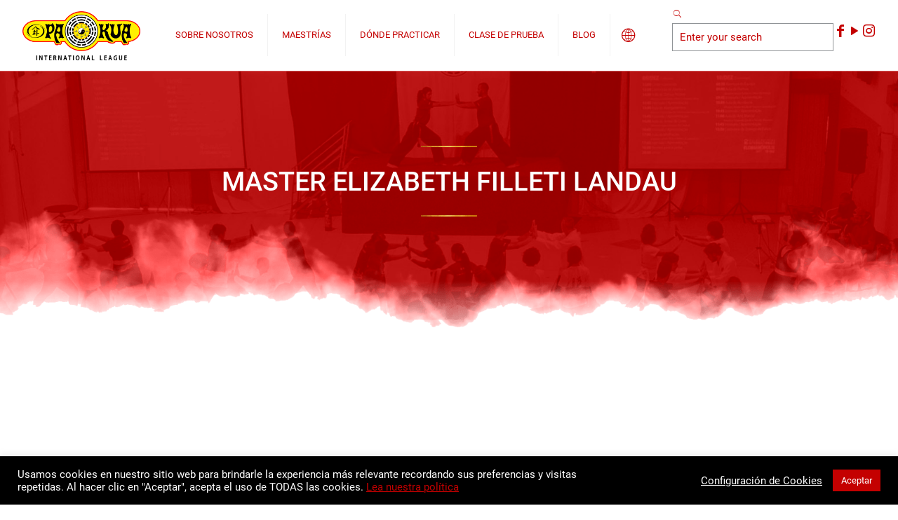

--- FILE ---
content_type: text/css
request_url: https://www.pakua.com/wp-content/themes/betheme-child/style.css?ver=6.8.3
body_size: 3731
content:
/*
Theme Name: Betheme Child
Theme URI: https://themes.muffingroup.com/betheme
Author: Muffin group
Author URI: https://muffingroup.com
Description: Child Theme for Betheme
Template: betheme
Version: 1.6.2
*/

select.form-control:disabled {
  background: #dddddd;
}

select.form-control {
	width:100%;
	-webkit-appearance: button;
}

.social-school {
	text-align:center;
	font-size:25px;
	padding-top:20px
}
.author-date {
	float: none !important;
    text-align: center;
    font-size: 20px;
}

#Content {
    padding-top: 60px;
}

.home #Content {
    padding-top: 0px;
}


.tp-revslider-mainul, .tp-revslider-mainul li {
	overflow:visible !important;
}
.bg-middle-size {
	background-size:50% auto;
}

.bg-middle-size-image {
	padding:10% 0px
}

.text-padding-left {
	padding-left:100px
}

.social {
	padding-bottom:10px
}

.social a {
	font-size: 20px !important;
}

#Footer #text-6, #Footer #text-7, #Footer #text-8, #Footer #text-9, #Footer #text-10 {
	text-align: center;
    padding-top: 0px;
    margin-top: 0px;
    padding-bottom: 0px;
}

#Footer .footer_copy .one 
{
	padding-top: 10px
}

#Top_bar .search_wrapper input[type="text"]
{
	color:#000;
}

.header-split #Top_bar .top_bar_right
{
	right: 0px;
	width:130px;
}

.header-split #Top_bar .top_bar_right .top_bar_right_wrapper {
	width:100%;
}

.header-split #Top_bar .top_bar_right .social {
    margin-top: 10px;
    margin-right: 10px;
}

.header-split #Top_bar .top_bar_right .social li {
	display:inline-block
}

#Top_bar a#search_button {
	top:0px
}

.header-split #Header .top_bar_left .menu_left {
	text-align:right
}

.header-split #Header .top_bar_left .menu_right {
    text-align: left;
}

#menu > ul > li > a { text-transform:uppercase; }

.content_slider .content_slider_ul_new li{display:block;float:left;margin:0!important;}
.content_slider .content_slider_ul_new{opacity:0;max-height:300px;transition:opacity 0.3s ease-in-out;}
.content_slider .content_slider_ul_new.slick-slider{opacity:1;max-height:none;zoom:1;}
.content_slider_ul_new{border-width:0}
.content_slider_ul_new li{text-align:center;padding:0 10px;padding-top:5px;}
.content_slider_ul_new li img{margin-bottom:0px;position:relative;top:0; border:1px solid #cccccc; border-bottom:1px solid #F39C12}
.content_slider_ul_new li::before {background-image: url(/wp-content/uploads/2019/09/shadow_top-min.png);background-repeat: no-repeat;background-size: contain;display: inline-block;width: 100%;height: 20px;content: "";position: relative;top: 12px;
}
.content_slider_ul_new li::after {background-image: url(/wp-content/uploads/2019/09/shadow_bottom-min.png);background-repeat: no-repeat;background-size: contain;display: inline-block;width: 100%;height: 20px;content: "";position: relative;top: -15px;
}
.content_slider_ul_new li a{color:inherit;text-decoration:none}
.content_slider_ul_new li .title{background-color:#fff; padding: 0px 0px; height: 20px; line-height:20px;     font-size: 13px;
    border: 1px solid #cccccc;
    border-top: 0px;
    display: block;
    width: 100%;
    float: none; text-transform:uppercase;
	display: table;
    width:100%;
	height:66px;
}
.content_slider_ul_new li .title span{background-color:#fff; padding: 0px 0px; height: 20px; line-height:20px;     font-size: 14px;
    display: table-cell;
    vertical-align: middle;
}

.content_slider_ul_new .button_icon {
	opacity:1 !important;
}

.content_slider_ul_new .button_icon .icon-right-open-big {
	color:#940000 !important
}

#media_image-2
{
	width:60%;
}

.tr-menu .top_bar_left {
	background-color: #fff!important
}

.icons-about
{
	color: #cc0000 !important
}

#Footer {
	background-size: cover !important;
}

.fancy_heading .title {
    font-size: 28px;
    line-height: 30px;
}

.subheader-both-center #Subheader .title {
    text-transform:uppercase;
}

#Subheader .title {
	padding:0px;
	margin:0px;
	position:relative;
	top:-30px
}

#Subheader .title::before {
	content: url(/wp-content/uploads/2019/09/yellow_line.png);
	display:block;
	margin: 0 auto 10px auto;	
}

#Subheader .title::after {
	content: url(/wp-content/uploads/2019/09/yellow_line.png);
	display:block;
	margin: 0px auto 0px auto;	
	position: relative;
    top: -15px;
}

h2.title-page {
	font-size:26px;
	color: #000;
}

h2.title-page::after {
	content: url(/wp-content/uploads/2019/09/yellow_line.png);
	display:block;
	margin: 0px auto 0px auto;	
	position: relative;
    top: -15px;
}

.about-us-icon .title {
	color:#F39C12
}

.bg-image-parallax {
	background-attachment: fixed;
}

.bg-image-shadow > div {
	z-index:2
}

.bg-image-shadow::after {
	content: " ";
	display: block;
	position:absolute;
	top:0px;
	left:0px;
	width:100%;
	height:100%;
	background-color:#940000;
	opacity: .5;
	z-index: 1;
}

.style-simple .icon_box .image_wrapper, .style-simple .icon_box .icon_wrapper {
    margin-bottom: 5px;
}

.list_item .list_left {
    width: 20px;
    height: 20px;
    line-height: 20px;
    font-size: 20px;
}

.column_list {
	margin-bottom:10px
}

.list_item .list_right {
    padding: 0px 0 0;
    margin-left: 30px;
    word-wrap: break-word;
}

.sub-menu {
	text-align: left;
}

.inner-columns {
	padding:10px 20px;
}

.school-image-content {
	background-color: #FFF;
	height:400px;
	width:100%;
	position:relative;
}

.carousel-loader {
	width:130px;
	height: 130px;
	position:absolute;
	top:50%;
	left:50%;
	margin-left: -65px;
	margin-top: -65px;
}

.school-image-content-images .owl-prev {
    width: 40px;
    height: 40px;
    position: absolute;
    top: 40%;
    margin-left: -45px !important;
    display: block !important;
    background-color: #000 !important;
    color: #fff !important;
    border: 0px solid black !important;
    font-size: 30px !important;
    opacity: 0.6;
}

.school-image-content-images  .owl-next {
    width: 40px;
    height: 40px;
    position: absolute;
    top: 40%;
    right: -50px;
    display: block !important;
    background-color: #000 !important;
    color: #fff !important;
    border: 0px solid black !important;
    font-size: 30px !important;
    opacity: 0.6;
}

.school-image-content-images .owl-prev i, .owl-next i {transform : scale(1,6); color: #ccc;}

.school-image-content .school-image-content-images {
	display:none;
}

.school-image {
	width:100%;
	height:400px;
	background-size:contain;
	background-position: center center;
	background-repeat:no-repeat;
}

.school-contact p {
	text-align:center;
}

.school-contact p label{
	display:inline;
}

.form-submit-content {
	text-align:center;
}

.form-submit-content input {
	background-color: #940000 !important;
	color: #ffffff !important;
}

.tax-region .desc
{
	text-align: center;
    text-transform: uppercase;
    font-size: 25px;
}

.tax-region .desc a
{
	font-size: 18px;
}

.single-post .entry-title {
	text-align: center;
}

.blog .entry-title::after {
	content: url(/wp-content/uploads/2019/09/yellow_line.png);
	display:block;
	margin: 0px;	
	position: relative;
    top: -15px;
}

.blog .post-footer
{
	background-color: transparent;
}

.blog  .post-excerpt {
    margin-bottom: 10px;
}

.blog .post-footer .post-links
{
	float:none;
	border-left-width: 0px;
    border-style: solid;
    padding-left: 5px;
	text-transform:uppercase;
}

.blog .post-footer .post-links .icon-doc-text {
	display:none;
}

.blog .post-footer .post-links a {
	font-size: 12px;
}

.single-post .entry-title::after {
	content: url(/wp-content/uploads/2019/09/yellow_line.png);
	display:block;
	margin: 0px auto 0px auto;	
	position: relative;
    top: -15px;
}

.icon-clase-black h4.title {
	color:#000;
}

.select2 {
    margin-bottom:10px !important;
}

.form-control .select2-choice {
    border-radius: 0px !important;
    padding:10px !important;
    border: 1px solid #ddd !important;
}

.select2-container .select2-choice .select2-arrow b {
    background-position: 0px 10px !important;
}

.free-class-menu a {
	color:#000 !important;
	font-weight:bold !important;
}

#map_schools, #map_schools_city {
    width:100%;
    height:400px;
}

.city-schools-content {
    overflow:auto;
	overflow-x:hidden;
    max-height:400px;
}

.map_content {
    display:none;
}

.wpforms-submit-container {
	text-align:center;
	padding-top:15px;
}

.submit-button {
	background-color: #c40000 !important;
	color:#fff !important;
}

.free-class-school {
	display:none !important;
}

.free-class-bg {
	background-size: 27% auto;
}

.image-column-margin-zero {
	margin-bottom:10px;
}

blockquote {
    font-size: 14px;
}

.company {
	font-size: 12px;
}

.city-nav {
	list-style:none;
	display: block;
	text-align:center;
}

.city-nav li {
	display:inline-block;
	padding:0px 20px;
	width:auto;
}

.city-tab {
	display: none;
}

.city-tab.active {
	display: block;
}

@media only screen and (min-width: 1240px) {
	#Header .container {
		max-width: 1700px;
	}
	
	.single-post #Content {
		background: #fff url(/wp-content/uploads/2019/09/bd_blog_item-min.png);
		background-repeat: no-repeat;
		background-position: center top;
		background-size: cover;
	}
	
	.single-post .section_wrapper {
		max-width: 700px;
	}
}

.portfolio-item-employee {
	float: left !important; 
	position: initial !important;
}

.portfolio-item-employee .desc{
	text-align:center;
}

.portfolio-item-employee .desc .desc-wrapper-employee {
	font-size:13px;
}

.portfolio-item-employee .image_frame a {
    text-align:center;
}

.portfolio-item-employee .image-wrapper.scale-with-grid {
	height: 250px !important;
	width: 100% !important;
	background-position: center center;
	background-size: contain;
	background-repeat: no-repeat;
}

.pll-parent-menu-item > a > span {
	display: none !important;
}

.pll-parent-menu-item > a:before {
	font-family:"mfn-icons";
	font-style:normal;
	font-weight:400;
	speak:none;
	display:inline-block;
	text-decoration:none!important;
	width:1em;
	text-align:center;
	font-variant:normal;
	text-transform:none;
	line-height:1em;
	content:'\e88f';
	color: #c40000;
}

.pll-parent-menu-item > a {
	min-width: 50px;
    font-size: 20px !important;
    text-align: center;
}

@media screen and ( max-width: 782px ) {
	.textwidget img
	{
		width:25% !important;
	}
}

@media only screen and (max-width: 1239px) {
	.header-split #Top_bar .top_bar_right
	{
		right: 50px;
	}
	
	.header-split #Header .top_bar_left .menu_left {
	text-align:center
}

.header-split #Header .top_bar_left .menu_right {
    text-align: center;
}
}

@media only screen and (min-width: 768px) {
#Top_bar.is-sticky {
	height:auto !important;
	padding: 10px 0px;
}
}

@media only screen and (max-width: 767px) {
	.bg-middle-size{
		padding-top:0px !important;
	}
	.header-split #Top_bar a#search_button {
		display: block;
		top:8px
	}
	
	.text-logo-padding > div {
		display:block !important;
		width:80% !important;
		margin:0 auto !important;
		text-align:center !important;
	}
	
	.free-class-bg, .dragon-bg {
        background-image:none !important;
    }
	
	.school-image-content {
		height:250px;
	}
	
	.school-image {
		height:250px;
	}
	
	.city-nav li {
		display:block;
		padding:5px 10px;
	}
	
	.content_slider_ul_new li .title {
		font-size:10px;
	}
}

@media only screen and (max-width: 1024px) {	
	.content_slider_ul_new li .title {
		font-size:11px;
	}
}

@media only screen and (max-width: 1023px) {
	.bg-middle-size {
		background-size:100% auto;
	}

	.bg-middle-size-image {
		padding:0px;
		background-image: none !important
	}
	
	.text-padding-left {
		display:block !important;
		width:80% !important;
		margin:0 auto !important;
		text-align:center !important;
		float: none !important;
		padding-left:0px !important;
	}
	
	.text-padding-left > div {
		display:block !important;
		width:80% !important;
		margin:0 auto !important;
		text-align:center !important;
	}
	
	.content_slider_ul_new .button_icon i {
		color:#940000 !important;
	}
}

.single-school .gm-style .place-card
{
	display:none !important;
}

.content_slider.carousel .content_slider_ul_new .slider_prev, .content_slider.carousel .content_slider_ul_new .slider_next {
	z-index: 1000;
    display: block;
    width: 40px;
    height: 40px;
    top: 50% !important;
    transform: matrix(1, 0, 0, 1, 20, -20);
    left: 0px;
	position: absolute;
}

.content_slider.carousel .content_slider_ul_new a.slider_next {
    right: 40px !important;
    left: auto;
}

.image_frame {
    border-color: #fff !important;
}

.logo-mobile-sticky {
	max-height:50px !important;
}

.button-payment {
	padding: 10px 25px !important;
    font-size: 14px;
    line-height: 18px;
    color: #fff !important;
    background-color: #cb0000 !important;
    border-radius: 20px !important;
} 

.testimonials_slider_ul_new li {
	text-align:center;
	padding:5px;
}

.testimonials_slider_ul_new li blockquote {
	font-size:12px;
}

.testimonials_slider_ul_new li img {
	border-radius: 100%;
	width:35px;
}

.mod-title-h1 {
	color:#fff;
	font-size:50px;
	text-align:center !important;
	margin-top: -25px !important;
	text-transform: uppercase;
}

.mod-title-h1-black {
	color:#000;
}

.mod-title-icon {
	height:50px;
	margin-right:10px !important;
	position:relative;
	top:2px;
	vertical-align: baseline !important;
}

@media only screen and (max-width: 1024px) {	
	.mod-title-h1 {
		font-size:25px;
		margin-top: -15px !important;
	}

	.mod-title-icon {
		height:25px;
	}
}

.landing-logo img {
	width:216px;
	max-width:100%;
}

.landing-form-content .landing-main-text p {
	width: 440px;
	max-width:100%;
	display:inline-block;
}

.landing-form-content .landing-form  .landing-form-wp 
{
	background-color: rgba(255,255,255,0.5);
    padding: 0px 30px 20px 30px;
    max-width: 500px;
}

.landing-form-content-mobile .landing-form  .landing-form-wp  
{
	background-color: transparent;
}

.landing-form-content .landing-form  .landing-form-wp input
{
	border:0px !important;
	font-size:13px !important;
}

.landing-form-content-grey .landing-form  .landing-form-wp input
{
	border:1px solid #ccc !important;
} 

.landing-form-content .landing-form .submit-button {
	width: 100% !important;
	display:inline-block !important;
	background-color: #a39641 !important;
	border-color: #a39641 !important;
	color:#FFF !important;
	text-align:center !important;
	border-radius: 3px !important;
	padding:10px !important;
	font-weight:bold;
	padding: 15px 10px !important;
    font-size: 16px !important;
	border: 2px solid #736927 !important;
}

.landing-form-content .landing-form .submit-button {
	background-color: #f3775b !important;
	border-color: #f3775b !important;
	border: 2px solid #f3775b !important;
}

.landing-form-content .landing-form .submit-button-marcial {
	background: transparent url('/wp-content/uploads/2020/10/ES_botao-min.png') no-repeat !important;
	background-size: cover !important;
	background-position: center center !important;
	color: transparent !important;
	border: 0px !important;
}

.landing-form-content .landing-form .submit-button-marcial-pt {
	background: transparent url('/wp-content/uploads/2020/10/PT_botao-min.png') no-repeat !important;
	    background-size: cover !important;
    background-position: center center !important;
}

.landing-form-content .landing-form .submit-button::after {
	content:none;
}

/*.landing-form-content .landing-form .submit-button:hover {
	box-shadow:1px 1px 2px 2px rgba(0, 0, 0, 0.5);
}*/

.landing-form-content .landing-form  .landing-form-wp input::placeholder { /* Chrome, Firefox, Opera, Safari 10.1+ */
  color: #BABABA;
  opacity: 1; /* Firefox */
}

.landing-form-content .landing-form  .landing-form-wp input:-ms-input-placeholder { /* Internet Explorer 10-11 */
  color: #BABABA;
}

.landing-form-content .landing-form  .landing-form-wp input::-ms-input-placeholder { /* Microsoft Edge */
  color: #BABABA;
}

.landing-form-content  .social
{
  list-style:none;
	margin: 0px;
}

.landing-form-content   .social li
{
  list-style:none;
	display:inline-block;
	padding: 0px 10px;
}


.landing-form-content  .social li a
{
  color:#000;
}

.landing-main-form-white .social li a
{
	color:#fff;
}

.boton-todopago-css {
	text-align: center;
	width: 50%;
	float: left;
}

.boton-todopago-css > a {
	background-color: #f5f5f5;
	display: block;
	float: none;
	margin: 20px;
}

.boton-todopago-css .aviso-boton-texto {
	border:0px;
	color:#fff;
}

.boton-todopago-css .aviso-price-label {
	
}

@media only screen and (max-width: 767px) {	
	.boton-todopago-css {
		width: 100%;
		float: none;
	}

	.mod-title-h1 {
		font-size:15px;
		margin-top: -10px !important;
	}

	.mod-title-icon {
		height:18px;
	}
}

#Header rs-slides, #Header rs-module, #Header rs-slide {
	overflow: visible !important;
}

--- FILE ---
content_type: text/javascript
request_url: https://www.pakua.com/wp-content/themes/betheme-child/scripts.js?ver=6.8.3
body_size: 2927
content:
(function($) {
  function sliderSliderNew() {

    var pager = function(el, i) {
      return '<a>' + i + '</a>';
    };
    
    var pagerT = function(el, i) {
        var img = $(el.$slides[i]).find('.single-photo-img').html();
        return '<a>' + img + '</a>';
    };
    
    $('.testimonials_slider_ul_new').each(function() {
    
        var slider = $(this);
        
        slider.slick({
            cssEase: 'ease-out',
            dots: true,
            infinite: true,
            touchThreshold: 10,
            speed: 300,
            
            prevArrow: '<a class="button button_js slider_prev" href="#"><span class="button_icon"><i class="icon-left-open-big"></i></span></a>',
            nextArrow: '<a class="button button_js slider_next" href="#"><span class="button_icon"><i class="icon-right-open-big"></i></span></a>',
            
            adaptiveHeight: true,
            appendDots: slider.siblings('.slider_pager'),
            customPaging: pagerT,
            
            rtl: false,
            autoplay: true,
            autoplaySpeed: 10000,
            
            slidesToShow: 3,
            slidesToScroll: 3,
            responsive: [
                {
                    breakpoint: 768,
                    settings: {
                        slidesToShow: 1,
                        slidesToScroll: 1
                    }
                }
            ]
        });
    
    });

    $('.content_slider_ul_new').each(function() {

      var slider = $(this);
      
      var count = 1;
      var centerMode = false;

      if (slider.closest('.content_slider').hasClass('carousel')) {
        count = slickAutoResponsiveNew(slider);

        $(window).on('debouncedresize', function() {
          slider.slick('slickSetOption', 'slidesToShow', slickAutoResponsiveNew(slider), false);
          slider.slick('slickSetOption', 'slidesToScroll', slickAutoResponsiveNew(slider), true);
        });
      }

      if (slider.closest('.content_slider').hasClass('center')) {
        centerMode = true;
      }

      slider.slick({
        cssEase: 'cubic-bezier(.4,0,.2,1)',
        dots: false,
        infinite: true,
        touchThreshold: 10,
        speed: 300,

        centerMode: centerMode,
        centerPadding: '20%',

        prevArrow: '<a class="slider_prev" href="#"><div class="tp-leftarrow tparrows hesperiden"></div></a>',
        nextArrow: '<a class="slider_next" href="#"><div class="tp-rightarrow tparrows hesperiden"></div></a>',

        adaptiveHeight: true,
        appendDots: slider.siblings('.slider_pager'),
        customPaging: pager,

        rtl: false,
        autoplay: true,
        autoplaySpeed: mfn.slider.slider ? mfn.slider.slider : 2500,

        slidesToShow: count,
        slidesToScroll: count
      });

      // Lightbox | disable on dragstart

      var clickEvent = false;
    });
  }
  
  function slickAutoResponsiveNew(slider, max, size) {

    if (!max){
      max = 8;
    }
    
    if (!size){
      size = 140;
    }

    var width = slider.width(),
      count = Math.ceil(width / size);

    if (count < 1) count = 1;
    if (count > max) count = max;

    return count;
  }
  
  var eventpakua = false;
  
  function showCalendar()
  {
    var date = new Date();
    var d = date.getDate();
    var m = date.getMonth();
    var y = date.getFullYear();
            
    $('#events-calendar').fullCalendar({
        header: {
          left: 'title',
          center: '',
          right: 'today,prev,next',
        },
        defaultDate: date,
        allDaySlot: false,
        editable : false,
        eventLimit: true,
        droppable: false,
        displayEventEnd: false,
        eventClick: function(event) {
            location.href = event.url;
        },
        eventSources: [
            {
                events: function(start, end, timezone, callback) {
                    $.ajax({
                        url : window.ajaxurl,
                        dataType: 'json',
                        data: {
                            action: "get_events", 
                            start: start.unix(),
                            end: end.unix(),
                            id: window.eventid,
                            type: window.eventtype
                        },
                        success: function(msg) {
                            callback(msg);
                        }
                    });
                }
            },
        ]
    }); 
  }
  
  $(window).load(function(){
      sliderSliderNew();
      
      $('.owl-carousel').each(function() { 
         var owl = $(this);
         
         owl.on('initialized.owl.carousel', function( event ){
            var cont = jQuery(this).closest('.school-image-content');
            
            cont.find('.carousel-loader').hide();
            cont.find('.school-image-content-images').show();
         });
         
         owl.owlCarousel({
            loop:true,
            margin:0,
            autoplay:true,
            dots : false,
            nav:true,
            items:1,
            autoplayTimeout:4000,
            responsiveClass:true,
        });
    });
    
    $('.select2').select2({
         allowClear: false,
         width: '100%'
    });
    
    $('#select_countries').change(function(){
    	var c_id = '0';
    	if($(this).val() != '') c_id = $(this).val();    	    	
    	
    	jQuery.ajax({
    		beforeSend: function (qXHR, settings) {
    		},
    		complete: function () {		
    		},
    		type : "post",
    		url : window.ajaxurl,
    		data : {
    		   action: "get_regions", 
    		   id : c_id
    		},
    		success: function(response) {
    		    var empty = $('#select_states').find('option[value=""]').text();
    		    var newOptions = '<option value="">' + empty + '</option>';
    		    var count = 0;
    		    
    		    for(var key in response.regions){
                    newOptions += '<option value="'+ response.regions[key]['id'] +'">'+ response.regions[key]['name'] +'</option>';
                    count += 1;
                }
                
                //$('#select_states').select2('destroy').html(newOptions).prop("disabled", true);
                $('#select_states').html(newOptions).prop("disabled", true);
                
                if(count > 0)
                {
                    $('#select_states').prop("disabled", false);
                }

                /*$('#select_states').select2({
                	width:'100%',
                	allowClear: false,
                });*/  
                
                 var empty = $('#select_cities').find('option[value=""]').text();
                 var newOptions = '<option value="">' + empty + '</option>';
                
                $('#select_cities').html(newOptions).prop("disabled", true); 
                /*$('#select_cities').select2('destroy').html(newOptions).prop("disabled", true);

                $('#select_cities').select2({
                	width:'100%',
                	allowClear: false,
                });*/                  
    		},
    		error: function (xhr, ajaxOptions, thrownError) {
    		}
    	});	
	
    	return false;   
    });
    
    $('#select_countries').change();
    
    $('#select_states').change(function(){
    	var s_id = '0';
    	if($(this).val() != '') s_id = $(this).val();    	    	
    	
    	jQuery.ajax({
    		beforeSend: function (qXHR, settings) {
    		},
    		complete: function () {		
    		},
    		type : "post",
    		url : window.ajaxurl,
    		data : {
    		   action: "get_cities", 
    		   id : s_id
    		},
    		success: function(response) {
    		    var empty = $('#select_cities').find('option[value=""]').text();
    		    var newOptions = '<option value="">' + empty + '</option>';
    		    var count = 0;
    		    
    		    for(var key in response.cities){
                    newOptions += '<option value="'+ response.cities[key]['slug'] +'">'+ response.cities[key]['name'] +'</option>';
                    count += 1;
                }
                
                //$('#select_cities').select2('destroy').html(newOptions).prop("disabled", true);
                $('#select_cities').html(newOptions).prop("disabled", true);
                
                if(count > 0)
                {
                    $('#select_cities').prop("disabled", false);
                }

                /*$('#select_cities').select2({
                	width:'100%',
                	allowClear: false,
                }); */
    		},
    		error: function (xhr, ajaxOptions, thrownError) {
    		}
    	});
	
    	return false;   
    });
    
    $('#select_cities').change(function(){
    	
    	if($(this).val() != '')
    	{
    	    var slug = '';
    	    
    	    if($('#is_free_class').length > 0) slug = $('#is_free_class').val();
    	    
    	    location.href = slug + '/city/' + $(this).val() + '/';
    	}
	
    	return false;   
    });
    
    if($(".map_content").length > 0 && window.schoolsJson != undefined) {

        if(navigator.geolocation) {
            var windowsGM = [];
            
            navigator.geolocation.getCurrentPosition(function(position) {
                var myLatLng = {lat: position.coords.latitude, lng: position.coords.longitude};
        
                var map = new google.maps.Map(document.getElementById("map_schools"), {
                    zoom: 10,
                    center: myLatLng
                });
                
                $(".map_content").show();
                
    		    for(var key in window.schoolsJson){
                    var marker = new google.maps.Marker({
                        position: {lat: parseFloat(window.schoolsJson[key]['lat']), lng: parseFloat(window.schoolsJson[key]['lng'])},
                        map: map,
                        title: window.schoolsJson[key]['name'],
                        icon: window.schoolsIcon
                    });
                    
                    var html = '<div style="max-width:300px"><h6><a href="' + window.schoolsJson[key]['url'] + '" ><u>' + window.schoolsJson[key]['name'] + '</u></a></h6>';
                    html += '<p>' + window.schoolsJson[key]['address'] + '</p>';
                    if(window.schoolsJson[key]['phone']) html += '<p><a href="tel:' + window.schoolsJson[key]['phone'] + '">' + window.schoolsJson[key]['phone'] + '</a></p>';
                    if(window.schoolsJson[key]['email']) html += '<p><a href="mailto:' + window.schoolsJson[key]['email'] + '">' + window.schoolsJson[key]['email'] + '</a></p>';
                    html += '<p><a href="' + window.schoolsJson[key]['url'] + '">' + window.schoolsWebSiteText + '</a></p>';
                    html += '</div>';
                    
                    var infowindow = new google.maps.InfoWindow({
                        content: html
                    });
                    
                    google.maps.event.addListener(marker,'click',(function(marker, infowindow){ 
                        return function() {
                            infowindow.open(map, marker);
                        };
                    })(marker, infowindow));
                }
            });      
        }
    }
    
    if($("#map_schools_city").length > 0 && window.schoolsJson != undefined) {

        var myLatLng = {lat: window.cityLat, lng: window.cityLng};
    
        var map = new google.maps.Map(document.getElementById("map_schools_city"), {
            zoom: 12,
            center: myLatLng
        });
        
        for(var key in window.schoolsJson){
            var marker = new google.maps.Marker({
                position: {lat: parseFloat(window.schoolsJson[key]['lat']), lng: parseFloat(window.schoolsJson[key]['lng'])},
                map: map,
                title: window.schoolsJson[key]['name'],
                icon: window.schoolsIcon
            });
            
            var html = '<div style="max-width:300px"><h6><a href="' + window.schoolsJson[key]['url'] + '" ><u>' + window.schoolsJson[key]['name'] + '</u></a></h6>';
            html += '<p>' + window.schoolsJson[key]['address'] + '</p>';
            if(window.schoolsJson[key]['phone']) html += '<p><a href="tel:' + window.schoolsJson[key]['phone'] + '">' + window.schoolsJson[key]['phone'] + '</a></p>';
            if(window.schoolsJson[key]['email']) html += '<p><a href="mailto:' + window.schoolsJson[key]['email'] + '">' + window.schoolsJson[key]['email'] + '</a></p>';
            html += '<p><a href="' + window.schoolsJson[key]['url'] + '">' + window.schoolsWebSiteText + '</a></p>';
            html += '</div>';
            
            var infowindow = new google.maps.InfoWindow({
                content: html
            });
            
            google.maps.event.addListener(marker,'click',(function(marker, infowindow){ 
                return function() {
                    infowindow.open(map, marker);
                };
            })(marker, infowindow));
        }
    }
    
    $('.city-tab-href').click(function(){
        $('.city-tab').removeClass('active');
        $($(this).attr('tab')).addClass('active');
        return false; 
    });

    $('.event-tab').click(function() {
        if(! eventpakua)
        {
            showCalendar();
            eventpakua = true;
        }
    });
    
    $('li.submenu > a').click(function(){
        $(this).parent().find('span.menu-toggle').click();
        
        return false;
    });
    
    if(window.showCaledarE != undefined && window.showCaledarE != null && window.showCaledarE == true)
    {
        $('.event-tab').click();
    }
  });
  
})(jQuery);